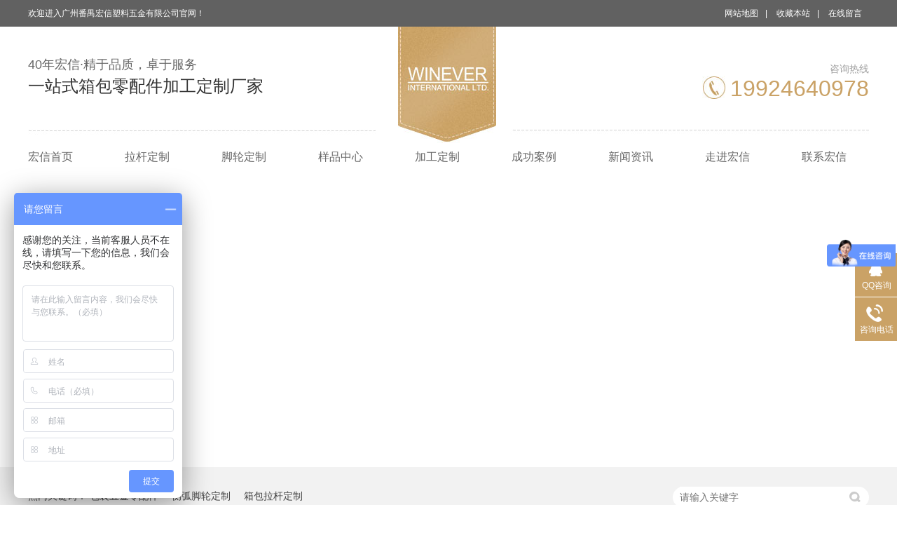

--- FILE ---
content_type: text/html
request_url: http://www.forxin.net/products/gjxsj03838.html
body_size: 7594
content:
<!DOCTYPE html><html lang="zh"><head data-base="/">
<meta http-equiv="Cache-Control" content="no-transform">
<meta http-equiv="Cache-Control" content="no-siteapp"> 
  <meta charset="UTF-8"> 
  <meta http-equiv="X-UA-Compatible" content="IE=edge"> 
  <meta name="renderer" content="webkit"> 
  <meta http-equiv="pragma" content="no-cache">
 <meta http-equiv="cache-control" content="no-cache,must-revalidate">
 <meta http-equiv="expires" content="Wed, 26 Feb 1997 08:21:57 GMT">
 <meta http-equiv="expires" content="0">
 <meta name="applicable-device" content="pc">
<title>工具箱配件定制,工具箱配件生产,工具箱配件厂家,工具箱锁J014F+J320F-宏信</title>
<meta name="keywords" content="工具箱,工具箱配件,工具箱护角,工具箱锁,工具箱手把-宏信脚轮官网">
<meta name="description" content="【宏信工具箱配件】是知名工具箱配件厂家,工具箱配件厂家,工具箱配件定制,箱包万向轮生产厂家,拉杆生产厂家,箱包五金配件厂家,这款工具箱锁J014F+J320F造型美观、转动灵活、坚固耐用安全可靠的优点,价格优惠！"><meta name="mobile-agent" content="format=html5;url=http://m.forxin.net/products/gjxsj03838.html"><meta name="mobile-agent" content="format=xhtml;url=http://m.forxin.net/products/gjxsj03838.html">
<link rel="alternate" media="only screen and (max-width:640px)" href="http://m.forxin.net/products/gjxsj03838.html">
<script src="http://www.forxin.net/js/uaredirect.js" type="text/javascript"></script>
<script type="text/javascript">uaredirect("http://m.forxin.net/products/gjxsj03838.html");</script>
<link rel="canonical" href="http://www.forxin.net/products/gjxsj03838.html"> 
  <link href="http://www.forxin.net/css/reset.css?1565848503332" rel="stylesheet"> 
  <script src="http://www.forxin.net/js/nsw.pc.min.js"></script> 
  <link href="http://www.forxin.net/5d9ee13ce4b030d927f46ee9.css" rel="stylesheet">
  <script>
var _hmt = _hmt || [];
(function() {
  var hm = document.createElement("script");
  hm.src="https://hm.baidu.com/hm.js?5dbe568f76e389920d5db504843c3ac6";
  var s = document.getElementsByTagName("script")[0]; 
  s.parentNode.insertBefore(hm, s);
})();
</script>
 </head> 
 <body class="body-color"> 
  <div class="g_top f_fw"> 
 <div class="header f_pr"> 
  <div class="tlogo"><a href="http://www.forxin.net/" title=""><img alt="广州番禺宏信塑料五金有限公司" src="http://www.forxin.net/images/logo.jpg" title="广州番禺宏信塑料五金有限公司"></a></div> 
  <div class="m_top f_cb"> 
   <div class="top_t"> 
    <p> <a href="http://www.forxin.net/sitemap.html" target="_blank" title="网站地图">网站地图</a>| <a href="javascript:addBookmark(this);" rel="sidebar" title="收藏我们">收藏本站</a>| <a href="http://www.forxin.net/Tools/leaveword.html" target="_blank" title="在线留言">在线留言 </a> </p> 欢迎进入广州番禺宏信塑料五金有限公司官网！ 
   </div> 
    
   <div class="top_c"> 
    <h2 class="wow slideInLeft animated"> 40年宏信·精于品质，卓于服务<em>一站式箱包零配件加工定制厂家</em> </h2> 
    <p class="wow slideInRight animated"><b>咨询热线</b><span>19924640978</span></p> 
   </div> 
  </div> 
  <div class="g_nav menu"> 
   <ul> 
     
     <li> <a href="/" title="宏信首页"> 宏信首页 </a> </li> 
     
     <li> <a href="http://www.forxin.net/product_lgdz.html" title="拉杆定制"> 拉杆定制 </a> </li> 
     
     <li> <a href="http://www.forxin.net/product_jldz.html" title="脚轮定制"> 脚轮定制 </a> </li> 
     
     <li> <a href="http://www.forxin.net/product_index.html" title="样品中心"> 样品中心 </a> </li> 
     
     <li> <a href="http://www.forxin.net/helps/jgdz.html" title="加工定制"> 加工定制 </a> </li> 
     
     <li> <a href="http://www.forxin.net/article_cgal.html" title="成功案例"> 成功案例 </a> </li> 
     
     <li> <a href="http://www.forxin.net/article_xwzx.html" title="新闻资讯"> 新闻资讯 </a> </li> 
     
     <li> <a href="http://www.forxin.net/helps/zjhx.html" title="走进宏信"> 走进宏信 </a> </li> 
     
     <li> <a href="http://www.forxin.net/helps/lxhx.html" title="联系宏信"> 联系宏信 </a> </li> 
     
   </ul> 
  </div> 
   
 </div> 
</div> 
  <div> 
 <div class="ty-banner-1"> 
   
   <a href="http://www.forxin.net/product_index.html" title="宏信-匠心工艺,品质做工"> <img alt="宏信-匠心工艺,品质做工" src="http://www.forxin.net/resource/images/2221482e58b54360a706aaafdd981ec0_16.jpg" title="宏信-匠心工艺,品质做工"> </a> 
    
   
   
   
 </div> 
</div> 
  <div class="p1-search-1 b"> 
 <div class="blk-main"> 
  <div class="blk-md blk"> 
   <div class="p1-search-1-inp fr"> 
    <input class="p1-search-1-inp1" id="key" placeholder="请输入关键字" type="text"> 
    <input class="p1-search-1-inp2" onclick="searchInfo();" type="button"> 
   </div> 
   <p> 热门关键词： 
     
     <a href="http://www.forxin.net/product_bdpj.html" onclick="searchLink(this);" title="包袋五金零配件">包袋五金零配件</a> 
     
     
     <a href="http://www.forxin.net/product_chjl.html" onclick="searchLink(this);" title="侧弧脚轮定制">侧弧脚轮定制</a> 
     
     
     <a href="http://www.forxin.net/product_lgdz.html" onclick="searchLink(this);" title="箱包拉杆定制">箱包拉杆定制</a> 
     </p> 
  </div> 
 </div> 
  
 <!-- CSS --> 
  
</div> 
  <div class="blk-main"> 
   <div class="blk plc"> 
 <!-- HTML --> 
 <div class="p12-curmbs-1" navcrumbs=""> 
  <b> 您的位置：</b> 
  <a href="http://www.forxin.net/" title="首页"> 首页 </a> 
  <span> &gt; </span> 
   
   <i> <a href="http://www.forxin.net/product_index.html" title="产品频道"> 产品频道 </a> <span> &gt; </span> </i> 
   
   <i> <a href="http://www.forxin.net/product_sjpj.html" title="锁具配件"> 锁具配件 </a> <span> &gt; </span> </i> 
   
    
   
   <i> <a href="http://www.forxin.net/products/gjxsj03838.html" title="工具箱锁J014F+J320F"> 工具箱锁J014F+J320F </a>  </i> 
   
 </div> 
  
  
</div> 
   <div class="clear"></div> 
   <div class="blk-sm fr"> 
    <div class="cpcc-ts-01 blk"> 
 <div class="cpcc-ts-01-left"> 
  <div class="cpcc-ts-01-left-jt cpcc-ts-01-left-prev"> 
   <img src="http://www.forxin.net/images/p15-icon2.png" title="上一页"> 
  </div> 
  <div class="cpcc-ts-01-left-jt cpcc-ts-01-left-next"> 
   <img src="http://www.forxin.net/images/p15-icon3.png" title="下一页"> 
  </div> 
  <div class="cpcc-ts-01-left-pic"> 
   <ul> 
     
     <li><img alt="工具箱锁J014F+J320F" src="http://www.forxin.net/resource/images/5781cc4fe92343dab70eb50f3fff300e_135.jpg" title="工具箱锁J014F+J320F"></li> 
     
     <li><img alt="工具箱锁J014F+J320F" src="http://www.forxin.net/resource/images/5781cc4fe92343dab70eb50f3fff300e_138.jpg" title="工具箱锁J014F+J320F"></li> 
     
   </ul> 
  </div> 
  <div class="cpcc-ts-01-left-size"> 
  </div> 
  <div class="clear"></div> 
 </div> 
 <div class="cpcc-ts-01-right"> 
  <h1 title="工具箱锁J014F+J320F" class="cpcc-ts-01-right-tit"> 
   <span>工具箱锁J014F+J320F</span> 
  </h1> 
  <div class="cpcc-ts-01-right-con">
    <p>
    产品编号：J014F+J320F
</p>
<p>
    产品规格：可定做
</p>
<p>
    产品颜色：可定做
</p>
<p>
    产品材质：铁
</p>
<p>
    适用范围：工具箱
</p>
<p>
    <br>
</p> 
  </div> 
  <div class="clear"></div> 
  <div class="pc-cx-tel-1"> 
   <div class="pc-cx-tel-1-t1"> 
    <a href="http://wpa.qq.com/msgrd?v=3&amp;uin=1597274193&amp;site=qq&amp;menu=yes" target="_blank" title="在线咨询">在线咨询</a> 
   </div> 
   <div class="pc-cx-tel-1-t2">
     全国热线 
    <p>19924640978</p> 
   </div> 
    
  </div> 
 </div> 
 <div class="clear"></div> 
  
  
</div> 
    <div class="p14-prodcontent-1 blk"> 
 <div class="p14-prodcontent-1-tit"> 
  <span>产品简介</span> 
  <em>/ Introduction</em> 
 </div> 
 <div class="p14-prodcontent-1-desc  endit-content">
   <style>
    .tit {
        margin: 30px 0;
        text-align: center;
        position: relative;
        clear: both;
    }
    
    .tit i {
        font-style: normal;
        font-size: 16px;
        color: #666666;
        font-weight: normal;
        line-height: 30px;
        display: block;
        height: 30px;
        letter-spacing: normal;
        text-transform: uppercase;
    }
    
    .tit h3 {
        display: block;
        font-size: 32px;
        color: #333333;
        margin-top: 2px;
        padding-top: 10px;
        letter-spacing: 2px;
        line-height: 30px;
        font-weight: normal;
        position: relative;
    }
    
    .tit h3:before {
        content: "";
        position: absolute;
        width: 80px;
        height: 29px;
        background:url(http://www.forxin.net/resource/images/bbffda8544a3416dbbf00d40065d69d0_52.png?ver=1) no-repeat center center;
        left: 32%;
        top: 14px;
    }
    
    .tit h3:after {
        content: "";
        position: absolute;
        width: 80px;
        height: 29px;
        background:url(http://www.forxin.net/resource/images/bbffda8544a3416dbbf00d40065d69d0_52.png?ver=1) no-repeat center center;
        right: 32%;
        top: 14px;
    }
    
    .dis li {
        float: left;
        width: 440px;
        height: 586px;
        margin-right: 40px;
        margin-bottom: 30px;
        border: 2px solid #dedede;
        overflow: hidden;
    }
    
    .dis li:last-child {
        margin-right: 0px;
    }
</style>
<div class="tit">
    <h3>
		产品展示 <i>Product display</i> 
	</h3>
</div>
<div class="dis" style="text-align:left;">
    <div class="clear">
        <p>
            <br>
        </p>
        <p>
            <br>
        </p>
        <p>
            <br>
        </p>
    </div>
    <div class="clear">
        <p>
            <br>
        </p>
    </div>
</div>
<div class="dis">
    <p align="center" class="img-block" style="text-align:center;">
        <img align="left" alt="resource/images/5781cc4fe92343dab70eb50f3fff300e_140.jpg" src="http://www.forxin.net/resource/images/5781cc4fe92343dab70eb50f3fff300e_140.jpg" title="resource/images/5781cc4fe92343dab70eb50f3fff300e_140.jpg" width="450">
    </p>
    <p align="center" class="img-block" style="text-align:center;">
        <img align="left" alt="resource/images/5781cc4fe92343dab70eb50f3fff300e_142.jpg" src="http://www.forxin.net/resource/images/5781cc4fe92343dab70eb50f3fff300e_142.jpg" title="resource/images/5781cc4fe92343dab70eb50f3fff300e_142.jpg" width="450">
    </p>
    <p align="center" class="img-block" style="text-align:center;">
        <br>
    </p>
    <p align="center" class="img-block" style="text-align:center;">
        <br>
    </p>
</div>
<style>
    .sce li {
        float: left;
        width: 300px;
        margin-right: 15px;
        margin-bottom: 30px;
        box-shadow: 0px 0px 15px #dedede;
    }
    
    .sce li:nth-child(3n) {
        margin-right: 0px;
    }
    
    .sce li p {
        text-align: center;
    }
</style>
<div class="tit">
    <h3>
		应用场景 <i>application scenarios</i> 
	</h3>
</div>
<div class="sce">
    <ul>
        <li>
            <img align="middle" alt="行李箱" src="http://www.forxin.net/resource/images/bbffda8544a3416dbbf00d40065d69d0_54.jpg" title="行李箱">
            <p>
                行李箱
            </p>
        </li>
        <li>
            <img align="middle" alt="工具箱" src="http://www.forxin.net/resource/images/bbffda8544a3416dbbf00d40065d69d0_56.jpg" title="工具箱">
            <p>
                工具箱
            </p>
        </li>
        <li>
            <img align="middle" alt="五金拉杆箱" src="http://www.forxin.net/resource/images/bbffda8544a3416dbbf00d40065d69d0_58.jpg" title="五金拉杆箱">
            <p>
                五金拉杆箱
            </p>
        </li>
    </ul>
    <div class="clear">
    </div>
</div><style>
    .adv dl {
        width: 48%;
        float: left;
        border: 1px solid #eee;
        height: 445px;
        margin-bottom: 23px;
    }
    
    .adv dl dt {
        height: 253px;
        background: #f8f8f8;
    }
    
    .adv dl dd {
        padding: 15px;
    }
    
    .adv dl dd h3 {
        font-size: 25px;
        color: #caa266;
    }
    
    .adv dl dd h3 b {
        display: inline-block;
        background: #caa266;
        width: 45px;
        height: 45px;
        line-height: 45px;
        text-align: center;
        color: #fff;
        margin: 3px 7px 5px 0;
    }
    
    .adv dd p {
        background:url(http://www.forxin.net/resource/images/f70a92fe961e4b4ebf57101ac6a82cc0_2.png?ver=1) no-repeat left 10px;
        padding-left: 18px;
        margin: 0;
    }
    
    .adv dl.er {
        float: right;
    }
</style>
<h3>
	公司优势 <i>Company Advantage</i> 
</h3>
<div class="adv">
    <dl>
        <dt>
			<img align="center" alt="企业实力" src="http://www.forxin.net/resource/images/2221482e58b54360a706aaafdd981ec0_42.jpg" title="企业实力"> 
		</dt>
        <dd>
            <h3>
				<b>01</b> 企业实力
			</h3>
            <p>
                40年专注箱包配件领域，50亩生产厂房，源头厂家，满足大批量生产，保证一手货源。
            </p>
            <p>
                配备拉杆组装生产，20台注塑机，30台冲压机及全套生产设备，3天快速打样。
            </p>
        </dd>
    </dl>
    <dl class="er">
        <dt>
			<img align="center" alt="研发设计" src="http://www.forxin.net/resource/images/2221482e58b54360a706aaafdd981ec0_44.jpg" title="研发设计"> 
		</dt>
        <dd>
            <h3>
				<b>02</b>研发设计
			</h3>
            <p>
                40年经验丰富的研发设计团队，提供多对一的定制设计服务，满足企业个性化的定制需求。
            </p>
            <p>
                根据多元化市场需求打造多种潮流款式，大大缩短新品开发时间，节约您的时间成本。
            </p>
        </dd>
    </dl>
    <div class="clear">
    </div>
    <dl>
        <dt>
			<img align="center" alt="品质管控" src="http://www.forxin.net/resource/images/2221482e58b54360a706aaafdd981ec0_40.jpg" title="品质管控"> 
		</dt>
        <dd>
            <h3>
				<b>03</b>品质管控
			</h3>
            <p>
                完善的质量检测设备，精选品牌原材，30+产品检测报告，全方位质量检测，安全放心。
            </p>
            <p>
                严格按照5S质检标准，200公斤拉力测试，10kg脚轮负重测试，通过ISO9001质量检测标准。
            </p>
        </dd>
    </dl>
    <dl class="er">
        <dt>
			<img align="" alt="resource/images/632d461f2a064aa495b086671352de5e_2.jpg" src="http://www.forxin.net/resource/images/632d461f2a064aa495b086671352de5e_2.jpg" title="resource/images/632d461f2a064aa495b086671352de5e_2.jpg" width="450"> 
		</dt>
        <dd>
            <h3>
				<b>04</b>服务支持
			</h3>
            <p>
                完善的服务系统，提供24小时在线服务，从设计生产到售后用心服务每个环节。
            </p>
            <p>
                完善的成本系统，可为您提供30分钟快速报价，及时响应，服务更贴心。
            </p>
        </dd>
    </dl>
    <div class="clear">
    </div>
</div>
<style>
    .lx {
        height: 387px;
        box-shadow: 0 0 15px #ddd;
    }
    
    .lx dl {
        overflow: hidden;
        background: #fff;
    }
    
    .lx dl dt {
        float: right;
        width: 445px;
    }
    
    .lx dl dd {
        float: left;
        width: 455px;
        padding: 28px 19px 0 10px;
    }
    
    .lx dl dd h4 {
        color: #caa266;
        font-size: 22px;
        font-weight: bold;
    }
    
    .lx dl dd i {
        display: block;
        height: 80px;
        line-height: 90px;
        border-bottom: 1px solid #e0e0e0;
        font-style: normal;
        font-size: 14px;
        color: #666;
        padding-left: 50px;
        background:url(http://www.forxin.net/resource/images/bbffda8544a3416dbbf00d40065d69d0_68.png?ver=20) no-repeat left 29px;
        background-size: 35px;
    }
    
    .lx dl dd i span {}
    
    .lx dl dd i.dh {
        background:url(http://www.forxin.net/resource/images/bbffda8544a3416dbbf00d40065d69d0_72.png?ver=22) no-repeat left 29px;
        background-size: 35px;
    }
    
    .lx dl dd i.dz {
        background:url(http://www.forxin.net/resource/images/bbffda8544a3416dbbf00d40065d69d0_70.png?ver=21) no-repeat left 29px;
        background-size: 35px;
    }
    
    .lx dl dd i.yx {
        background:url(http://www.forxin.net/resource/images/bbffda8544a3416dbbf00d40065d69d0_74.png?ver=23) no-repeat left 29px;
        background-size: 35px;
    }
    
    .lx dl dd i strong {
        color: #666;
        font-size: 20px;
        font-weight: normal;
    }
</style>
<div class="tit">
    <h3>
		联系我们 <i>contact us</i> 
	</h3>
</div>
<div class="lx">
    <dl>
        <dt>
			<img align="" alt="resource/images/632d461f2a064aa495b086671352de5e_6.jpg" src="http://www.forxin.net/resource/images/632d461f2a064aa495b086671352de5e_6.jpg" title="resource/images/632d461f2a064aa495b086671352de5e_6.jpg" width="465"> 
		</dt>
        <dd>
            <h4>
				广州番禺宏信塑料五金有限公司
			</h4>
            <i class="dh"><span>全国服务热线：19924640978</span></i><i class="cz"><span>QQ：1597274193</span></i> <i class="dz"><span>公司地址：广州市南沙区大岗镇灵山第二工业区</span></i> <i class="yx"><span>邮箱：gz@forwin.com</span></i>
        </dd>
    </dl>
    <div class="clear">
    </div>
</div> 
 </div> 
 <div class="clear"></div> 
  
  
</div> 
    <div class="p14-product-2 blk"> 
 <h3 class="p14-product-2-tit"> <b>热品推荐</b> <span>/ Hot product </span> </h3> 
 <div class="p14-product-2-list"> 
   
   <dl> 
    <dt> 
     <a href="http://www.forxin.net/products/xlstxl.html" target="_blank" title="行李手提箱拉杆T366CCD"> <img alt="行李手提箱拉杆T366CCD" src="http://www.forxin.net/resource/images/d57f5b200afe492291596fe43f736cec_2.jpg" title="行李手提箱拉杆T366CCD"> </a> 
    </dt> 
    <dd> 
     <h4><a href="http://www.forxin.net/products/xlstxl.html" target="_blank" title="行李手提箱拉杆T366CCD">行李手提箱拉杆T366CCD</a></h4> 
     <div class="p14-product-2-desc">
       产品编号：T366CCD可做节数：2/3节订制尺寸：按客户箱体尺寸定做管的颜色：可定做产品材质：铝合金+塑料适用范围：行李箱 
     </div> 
    </dd> 
   </dl> 
   
   <dl> 
    <dt> 
     <a href="http://www.forxin.net/products/lxxlgt.html" target="_blank" title="旅行箱拉杆T366BDB"> <img alt="旅行箱拉杆T366BDB" src="http://www.forxin.net/resource/images/8562f20b72ad45918c7ccf46335bc047_70.jpg" title="旅行箱拉杆T366BDB"> </a> 
    </dt> 
    <dd> 
     <h4><a href="http://www.forxin.net/products/lxxlgt.html" target="_blank" title="旅行箱拉杆T366BDB">旅行箱拉杆T366BDB</a></h4> 
     <div class="p14-product-2-desc">
       产品编号：T366BDB可做节数：2/3节订制尺寸：按客户箱体尺寸定做管的颜色：可定做产品材质：铝合金+塑料适用范围：行李箱 
     </div> 
    </dd> 
   </dl> 
   
   <dl> 
    <dt> 
     <a href="http://www.forxin.net/products/djxlgt.html" target="_blank" title="登机箱拉杆T312DHW"> <img alt="登机箱拉杆T312DHW" src="http://www.forxin.net/resource/images/8562f20b72ad45918c7ccf46335bc047_54.jpg" title="登机箱拉杆T312DHW"> </a> 
    </dt> 
    <dd> 
     <h4><a href="http://www.forxin.net/products/djxlgt.html" target="_blank" title="登机箱拉杆T312DHW">登机箱拉杆T312DHW</a></h4> 
     <div class="p14-product-2-desc">
       产品编号：T312DHW可做节数：2/3/4节订制尺寸：按客户箱体尺寸定做管的颜色：可定做产品材质：铝合金+塑料适用范围：行李箱 
     </div> 
    </dd> 
   </dl> 
   
   <dl class="p14-product-clear"> 
    <dt> 
     <a href="http://www.forxin.net/products/gjxlgt.html" target="_blank" title="登机箱拉杆T5334NN"> <img alt="登机箱拉杆T5334NN" src="http://www.forxin.net/resource/images/8562f20b72ad45918c7ccf46335bc047_38.jpg" title="登机箱拉杆T5334NN"> </a> 
    </dt> 
    <dd> 
     <h4><a href="http://www.forxin.net/products/gjxlgt.html" target="_blank" title="登机箱拉杆T5334NN">登机箱拉杆T5334NN</a></h4> 
     <div class="p14-product-2-desc">
       产品编号：T5334NN可做节数：2/3/4/5节订制尺寸：按客户箱体尺寸定做管的颜色：可定做产品材质：铝合金+塑料适用范围：行李箱 
     </div> 
    </dd> 
   </dl> 
   
 </div> 
 <div class="clear"></div> 
  
</div> 
   </div> 
   <div class="blk-xs fl"> 
    <div class="fdh-01 blk"> 
 <div class="fdh-01-tit"> 
  <h2>宏信产品中心</h2> 
 </div> 
 <div class="fdh-01-nav" navvicefocus1=""> 
   
   <div class="fdh-01-nav-one"> 
    <h3><a href="http://www.forxin.net/product_lgdz.html" title="拉杆定制"> 拉杆定制 </a></h3> 
    <dl style="display:none;"> 
     <!-- 2级 --> 
      
      <dt> 
       <a href="http://www.forxin.net/product_pcxlg.html" title="PC箱拉杆"> PC箱拉杆 </a> 
      </dt> 
       
      
      <dt> 
       <a href="http://www.forxin.net/product_xlxlg.html" title="行李箱拉杆"> 行李箱拉杆 </a> 
      </dt> 
       
      
      <dt> 
       <a href="http://www.forxin.net/product_blqblg.html" title="保龄球包拉杆"> 保龄球包拉杆 </a> 
      </dt> 
       
      
      <dt> 
       <a href="http://www.forxin.net/product_gjxlg.html" title="工具箱拉杆"> 工具箱拉杆 </a> 
      </dt> 
       
      
      <dt> 
       <a href="http://www.forxin.net/product_qtlg.html" title="其他拉杆"> 其他拉杆 </a> 
      </dt> 
       
      
      <dt> 
       <a href="http://www.forxin.net/product_qtlglp.html" title="其他拉杆零配件"> 其他拉杆零配件 </a> 
      </dt> 
       
      
    </dl> 
   </div> 
   
   <div class="fdh-01-nav-one"> 
    <h3><a href="http://www.forxin.net/product_jldz.html" title="脚轮定制"> 脚轮定制 </a></h3> 
    <dl style="display:none;"> 
     <!-- 2级 --> 
      
      <dt> 
       <a href="http://www.forxin.net/product_wxl.html" title="万向轮"> 万向轮 </a> 
      </dt> 
       
      
      <dt> 
       <a href="http://www.forxin.net/product_chjl.html" title="侧弧脚轮"> 侧弧脚轮 </a> 
      </dt> 
       
      
      <dt> 
       <a href="http://www.forxin.net/product_zjjl.html" title="直角脚轮"> 直角脚轮 </a> 
      </dt> 
       
      
      <dt> 
       <a href="http://www.forxin.net/product_qtjl.html" title="其他脚轮"> 其他脚轮 </a> 
      </dt> 
       
      
      <dt> 
       <a href="http://www.forxin.net/product_jzdd.html" title="脚座底钉"> 脚座底钉 </a> 
      </dt> 
       
      
      <dt> 
       <a href="http://www.forxin.net/product_gjxhj.html" title="工具箱护角"> 工具箱护角 </a> 
      </dt> 
       
      
      <dt> 
       <a href="http://www.forxin.net/product_qtjllp.html" title="其他脚轮零配件"> 其他脚轮零配件 </a> 
      </dt> 
       
      
    </dl> 
   </div> 
   
   <div class="fdh-01-nav-one"> 
    <h3><a href="http://www.forxin.net/product_gefqbp.html" title="高尔夫球包配件"> 高尔夫球包配件 </a></h3> 
    <dl style="display:none;"> 
     <!-- 2级 --> 
      
      <dt> 
       <a href="http://www.forxin.net/product_gefqbz.html" title="高尔夫球包支架"> 高尔夫球包支架 </a> 
      </dt> 
       
      
      <dt> 
       <a href="http://www.forxin.net/product_gefqdd.html" title="高尔夫球袋底盘"> 高尔夫球袋底盘 </a> 
      </dt> 
       
      
      <dt> 
       <a href="http://www.forxin.net/product_qtqbpj.html" title="其他球包配件"> 其他球包配件 </a> 
      </dt> 
       
      
    </dl> 
   </div> 
   
   <div class="fdh-01-nav-one"> 
    <h3><a href="http://www.forxin.net/product_bdpj.html" title="包袋配件"> 包袋配件 </a></h3> 
    <dl style="display:none;"> 
     <!-- 2级 --> 
      
      <dt> 
       <a href="http://www.forxin.net/product_bdjbpj.html" title="包袋肩部配件"> 包袋肩部配件 </a> 
      </dt> 
       
      
      <dt> 
       <a href="http://www.forxin.net/product_bdjgj.html" title="包袋紧固件"> 包袋紧固件 </a> 
      </dt> 
       
      
      <dt> 
       <a href="http://www.forxin.net/product_gydpj.html" title="挂衣袋配件"> 挂衣袋配件 </a> 
      </dt> 
       
      
      <dt> 
       <a href="http://www.forxin.net/product_bdll.html" title="包袋拉链"> 包袋拉链 </a> 
      </dt> 
       
      
      <dt> 
       <a href="http://www.forxin.net/product_bdmdmh.html" title="包袋铆钉铆合"> 包袋铆钉铆合 </a> 
      </dt> 
       
      
      <dt> 
       <a href="http://www.forxin.net/product_bdlj.html" title="包袋零件"> 包袋零件 </a> 
      </dt> 
       
      
      <dt> 
       <a href="http://www.forxin.net/product_bdhy.html" title="包袋合页"> 包袋合页 </a> 
      </dt> 
       
      
      <dt> 
       <a href="http://www.forxin.net/product_qtbdpj.html" title="其他包袋配件"> 其他包袋配件 </a> 
      </dt> 
       
      
    </dl> 
   </div> 
   
   <div class="fdh-01-nav-one"> 
    <h3><a href="http://www.forxin.net/product_sbpj.html" title="手把配件"> 手把配件 </a></h3> 
    <dl style="display:none;"> 
     <!-- 2级 --> 
      
      <dt> 
       <a href="http://www.forxin.net/product_hjssb.html" title="含金属手把"> 含金属手把 </a> 
      </dt> 
       
      
      <dt> 
       <a href="http://www.forxin.net/product_sjsb.html" title="塑胶手把"> 塑胶手把 </a> 
      </dt> 
       
      
      <dt> 
       <a href="http://www.forxin.net/product_zdsb.html" title="织带手把"> 织带手把 </a> 
      </dt> 
       
      
      <dt> 
       <a href="http://www.forxin.net/product_gjxsb.html" title="工具箱手把"> 工具箱手把 </a> 
      </dt> 
       
      
      <dt> 
       <a href="http://www.forxin.net/product_qtsblp.html" title="其他手把零配件"> 其他手把零配件 </a> 
      </dt> 
       
      
    </dl> 
   </div> 
   
   <div class="fdh-01-nav-one"> 
    <h3><a href="http://www.forxin.net/product_wjsjgk.html" title="五金/塑胶钩扣"> 五金/塑胶钩扣 </a></h3> 
    <dl style="display:none;"> 
     <!-- 2级 --> 
      
      <dt> 
       <a href="http://www.forxin.net/product_sjkj.html" title="塑胶扣具"> 塑胶扣具 </a> 
      </dt> 
       
      
      <dt> 
       <a href="http://www.forxin.net/product_jskj.html" title="金属扣具"> 金属扣具 </a> 
      </dt> 
       
      
      <dt> 
       <a href="http://www.forxin.net/product_qtkjlp.html" title="其他扣具零配件"> 其他扣具零配件 </a> 
      </dt> 
       
      
    </dl> 
   </div> 
   
   <div class="fdh-01-nav-one"> 
    <h3><a href="http://www.forxin.net/product_sjpj.html" title="锁具配件"> 锁具配件 </a></h3> 
    <dl style="display:none;"> 
     <!-- 2级 --> 
      
      <dt> 
       <a href="http://www.forxin.net/product_llys.html" title="拉链用锁"> 拉链用锁 </a> 
      </dt> 
       
      
      <dt> 
       <a href="http://www.forxin.net/product_gwxbys.html" title="公文箱包用锁"> 公文箱包用锁 </a> 
      </dt> 
       
      
      <dt> 
       <a href="http://www.forxin.net/product_gjxs.html" title="工具箱锁"> 工具箱锁 </a> 
      </dt> 
       
      
      <dt> 
       <a href="http://www.forxin.net/product_qtsjlp.html" title="其他锁具零配件"> 其他锁具零配件 </a> 
      </dt> 
       
      
    </dl> 
   </div> 
   
   <div class="fdh-01-nav-one"> 
    <h3><a href="http://www.forxin.net/product_bp.html" title="标牌"> 标牌 </a></h3> 
    <dl style="display:none;"> 
     <!-- 2级 --> 
      
      <dt> 
       <a href="http://www.forxin.net/product_sjbp.html" title="塑胶标牌"> 塑胶标牌 </a> 
      </dt> 
       
      
      <dt> 
       <a href="http://www.forxin.net/product_xhjbp.html" title="锌合金标牌"> 锌合金标牌 </a> 
      </dt> 
       
      
      <dt> 
       <a href="http://www.forxin.net/product_qtjsbp.html" title="其他金属标牌"> 其他金属标牌 </a> 
      </dt> 
       
      
    </dl> 
   </div> 
   
   <div class="fdh-01-nav-one"> 
    <h3><a href="http://www.forxin.net/product_fswj.html" title="服饰五金"> 服饰五金 </a></h3> 
    <dl style="display:none;"> 
     <!-- 2级 --> 
      
      <dt> 
       <a href="http://www.forxin.net/product_pdt.html" title="皮带头"> 皮带头 </a> 
      </dt> 
       
      
      <dt> 
       <a href="http://www.forxin.net/product_yd.html" title="腰带"> 腰带 </a> 
      </dt> 
       
      
      <dt> 
       <a href="http://www.forxin.net/product_qtfslp.html" title="其他服饰零配件"> 其他服饰零配件 </a> 
      </dt> 
       
      
    </dl> 
   </div> 
   
   <div class="fdh-01-nav-one"> 
    <h3><a href="http://www.forxin.net/product_jcwj.html" title="建材五金"> 建材五金 </a></h3> 
    <dl style="display:none;"> 
     <!-- 2级 --> 
      
      <dt> 
       <a href="http://www.forxin.net/product_wjpj.html" title="五金配件"> 五金配件 </a> 
      </dt> 
       
      
    </dl> 
   </div> 
   
 </div> 
 <div class="clear"></div> 
  
  
</div> 
    <div class="contact-z1 blk"> 
 <p> 咨询热线 </p> 
 <span> 19924640978 </span> 
  
</div> 
   </div> 
   <div class="clear"></div> 
  </div> 
  <div class="g_ft f_fw"> 
 <div class="content f_pr"> 
  <div class="m_ftlogo"> 
   <div class="flogo"> 
    <a href="/" target="_blank"><img src="http://www.forxin.net/images/flogo.jpg" title="宏信"></a> 
   </div> 
   <div class="ftel"> 
    <p>广州番禺宏信塑料五金有限公司 </p> 
    <span> 版权所有　　百度统计　　<a href="http://www.forxin.net/sitemap.html" target="_blank" title="网站地图">网站地图</a><br> 备案号：<a href="https://beian.miit.gov.cn/#/Integrated/index" rel="nofollow" target="_blank">粤ICP备19134565号</a> </span> 
   </div> 
  </div> 
  <div class="m_fnav "> 
   <h2>网站导航</h2> 
   <p> 
     
     <a href="/" title="宏信首页">宏信首页</a> 
     
     <a href="http://www.forxin.net/product_lgdz.html" title="拉杆定制">拉杆定制</a> 
     
     <a href="http://www.forxin.net/product_jldz.html" title="脚轮定制">脚轮定制</a> 
     
     <a href="http://www.forxin.net/product_index.html" title="样品中心">样品中心</a> 
     
     <a href="http://www.forxin.net/helps/jgdz.html" title="加工定制">加工定制</a> 
     
     <a href="http://www.forxin.net/article_cgal.html" title="成功案例">成功案例</a> 
     
     <a href="http://www.forxin.net/article_xwzx.html" title="新闻资讯">新闻资讯</a> 
     
     <a href="http://www.forxin.net/helps/zjhx.html" title="走进宏信">走进宏信</a> 
     </p> 
  </div> 
  <div class="f_ftcon"> 
   <h2>联系我们</h2> 
   <ul class="f_cb"> 
    <li>热线电话：020-34994010 / 19924640978</li> 
    <li>邮箱：gz@forwin.com</li> 
    <li>公司地址：广州市南沙区大岗镇灵山第二工业区</li> 
    <li>&nbsp;&nbsp;<a href="javascript:void(0);" target="_blank" title="">&nbsp;&nbsp;</a> </li> 
   </ul> 
  </div> 
  <div class="m_code"> 
   <h2>扫码关注</h2> 
   <ul class="codelst f_cb"> 
    <li><img alt="宏信手机二维码" src="http://www.forxin.net/resource/images/956891e67f4a477d8ae4249b5e6fd2e2_4.png" title="宏信手机二维码"></li> 
    <li class="code2"><img alt="宏信" src="http://www.forxin.net/resource/images/75edfc59a84f4752bee21574c2bed7c2_2.jpg" title="宏信"></li> 
   </ul> 
  </div> 
  <div class="clear"></div> 
   
 </div> 
</div> 
  <div class="client-2"> 
 <ul id="client-2"> 
  <li class="my-kefu-qq"> 
   <div class="my-kefu-main"> 
    <div class="my-kefu-left"> 
     <a class="online-contact-btn" href="http://wpa.qq.com/msgrd?v=3&amp;uin=1597274193&amp;site=qq&amp;menu=yes" qq="" target="_blank"> <i></i> <p> QQ咨询 </p> </a> 
    </div> 
    <div class="my-kefu-right"></div> 
   </div> </li> 
  <li class="my-kefu-tel"> 
   <div class="my-kefu-tel-main"> 
    <div class="my-kefu-left"> 
     <i></i> 
     <p> 咨询电话 </p> 
    </div> 
    <div class="my-kefu-tel-right" phone400="">19924640978</div> 
   </div> </li> 
  <li class="my-kefu-ftop"> 
   <div class="my-kefu-main"> 
    <div class="my-kefu-left"> 
     <a href="javascript:;"> <i></i> <p> 返回顶部 </p> </a> 
    </div> 
    <div class="my-kefu-right"> 
    </div> 
   </div> </li> 
 </ul> 
  
  
</div> 
  <script src="http://www.forxin.net/js/public.js"></script> 
  <script src="http://www.forxin.net/5d9ee13ce4b030d927f46ee9.js" type="text/javascript"></script>
  <script>
var _hmt = _hmt || [];
(function() {
  var hm = document.createElement("script");
  hm.src="https://hm.baidu.com/hm.js?5dbe568f76e389920d5db504843c3ac6";
  var s = document.getElementsByTagName("script")[0]; 
  s.parentNode.insertBefore(hm, s);
})();
</script>
 
<script>  var sysBasePath = null ;var projPageData = {};</script><script>(function(){var bp = document.createElement('script');
var curProtocol = window.location.protocol.split(':')[0];
if (curProtocol === 'https')
{ bp.src='https://zz.bdstatic.com/linksubmit/push.js'; }
else
{ bp.src='http://push.zhanzhang.baidu.com/push.js'; }
var s = document.getElementsByTagName("script")[0];
s.parentNode.insertBefore(bp, s);
})();</script><script src="http://www.forxin.net/js/ab77b6ea7f3fbf79.js" type="text/javascript"></script>
<script type="application/ld+json">
{"@content":"https://ziyuan.baidu.com/contexts/cambrian.jsonld","@id":"http://www.forxin.net/products/gjxsj03838.html","appid":"","title":"工具箱配件定制,工具箱配件生产,工具箱配件厂家,工具箱锁J014F+J320F-宏信","images":[],"description":"","pubDate":"2020-04-24T14:57:00","upDate":"2022-07-19T05:42:29","lrDate":"2020-04-24T15:00:09"}
</script></body></html>